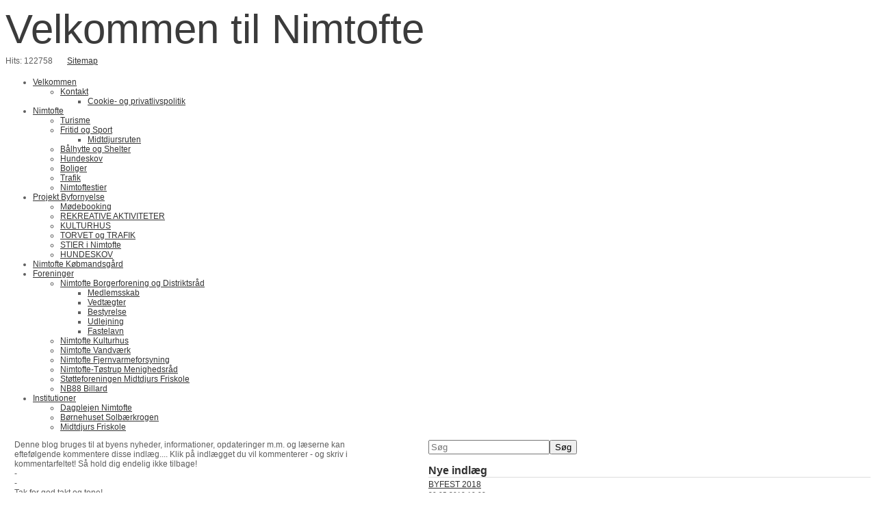

--- FILE ---
content_type: text/html; charset=iso-8859-1
request_url: https://nimtofte.dk/?id=blog&channel=4355
body_size: 5394
content:
<!DOCTYPE HTML>
<html>
<head>
<base href="https://nimtofte.dk">
<meta http-equiv="content-type" content="text/html; charset=iso-8859-1" />
<link href="https://nimtofte.dk/User_misc/82000-82999/82454/favicon.ico?t=1768741046" rel="shortcut icon" type="image/x-icon" />
<title>Nimtofte</title>
<meta name="description" content="" />
<meta name="keywords" content="" />
<script type="text/javascript" src="admin/Systemfiles/Jquery/jquery-1.9.1.min.js"></script>
<script type="text/javascript" src="admin/Systemfiles/javascript+validate+swfobject.js?v=7"></script>
<link rel="alternate"  href="https://nimtofte.dk/Feeds/82454" type="application/rss+xml" title="nimtofte.dk"/>
<style type="text/css">
	.warning{background-color: #FFC5A8;padding: 10px;border: 1px dashed #dddddd; margin-bottom: 5px;}
	.notice{background-color: #77B272;padding: 10px;border: 1px dashed #dddddd; margin-bottom: 5px; color:#ffffff;}
	.welcome100Image{border: 0px;}
	br.innova{display:none;}
	#cmsSnippetsSidebar, #cms-standard-sidebar-left-content-elements-wrap,
	#cms-standard-sidebar-right-content-elements-wrap{width:217px; overflow:hidden;}
	a img{border:0px;}
	img.image-100{width:220px;}
	img.image-50{width:50%;}
	img.image-25{width:25%;}

	button.webshop_add_to_basket {background-image: url('../Mediafiles/Images/add_to_basket.gif');background-repeat: no-repeat;width:110px;border:1px solid #999999;background-color:#eeeeee;background-position: left center;text-align:right;padding-right:10px;}
	#webshop_customer_info_form .invalid input{background: #cc0000; color:#ffffff;}
	#webshop-form-wrap .sep-ver{width:1px; background: #eeeeee;}
	#webshop-form-wrap .sep-hor{height:1px; background: #eeeeee;}

		.cmsContentStandardGuestbookWrap input:not([type="checkbox"]), .cmsContentStandardGuestbookWrap textarea,
	.cmsContentStandardContact_formWrap input, .cmsContentStandardContact_formWrap textarea,
	.cmsContentStandardNewsletterWrap input, .cmsContentStandardNewsletterWrap textarea,
	.cmsContentStandardWebshopWrap input, .cmsContentStandardWebshopWrap textarea{
		border:1px solid #cccccc; padding: 5px; font-size:13px; -webkit-border-radius: 4px; -moz-border-radius: 4px; border-radius: 4px;
	}
	.cmsContentStandardGuestbookWrap table td, .cmsContentStandardContact_formWrap table td, .cmsContentStandardNewsletterWrap table td{background: none;}
	.cmsContentStandardGuestbookWrap button, .cmsContentStandardContact_formWrap button, .cmsContentStandardNewsletterWrap button{
		padding:8px 18px; background: #ffffff; border:1px solid #999999; font-weight: bold; -webkit-border-radius: 4px;
		-moz-border-radius: 4px; border-radius: 4px;
	}
    .lightbox {
        z-index: 1000000 !important;
    }
</style>
<link rel="stylesheet" type="text/css" href="css.php?id=82454" /><link rel="stylesheet" href="//fonts.googleapis.com/css?family=Cabin+Sketch:400,700" type="text/css" media="screen" />
<link rel="stylesheet" type="text/css" href="admin/Templates/Dynamic/hardcoded-shared/style-agg.php?sid=82454&amp;pid=&amp;lid=44026&amp;template=Dynamic/hardcoded-three-columns&amp;theme=greeny&amp;fonts=false&amp;ts=1712395157" media="screen" />

<style type="text/css">#cmsSnippetsSidebar, #cms-standard-sidebar-left-content-elements-wrap, #cms-standard-sidebar-right-content-elements-wrap{width:220px;}</style>

</head>
<body id="body" onload="validate_on_change(); " style="background-image:none;background-color:#ffffff;" class="blog">

<div id="cmsOuterWrap1">
<div id="cmsOuterWrap2">
<div id="cmsOuterWrap3">
<div id="cmsOuterWrap4">
	
	<div id="cmsInnerWrap">
		
		<div id="cmsHeaderWrap">
						
			<div id="cmsHeaderInner" class="cmsInnerWrap">				
								
				<div id="cmsLogo" onclick="document.location.href='/'">
					<div id="cmsLogoText" style="color:#3b3b3b; font-size:60px;">Velkommen til Nimtofte</div>				</div>
				<div id="cmsQuickLinks">
					<table  cellspacing="0" cellpadding="0"><tr><td><table  cellspacing="0" cellpadding="0" border='0'><tr valign="middle"><td style="white-space: nowrap; " class="quick_link">Hits: 122758</td>
<td width="10">&nbsp;</td>
<td width="1" class="quick_link_separator"></td>
<td width="10">&nbsp;</td>
<td><a style="" href="?id=sitemap" class="quick_link">Sitemap</a></td>
<td width="10">&nbsp;</td>
<td width="1" class="quick_link_separator"></td>
<td width="10">&nbsp;</td>
<td><iframe src="https://www.facebook.com/plugins/like.php?href=https%3A%2F%2Fnimtofte.dk%2F%3Fid%3Dblog%26channel%3D4355&layout=button_count&show_faces=true&width=150&action=like&colorscheme=light&height=21&locale=da_DK" scrolling="no" frameborder="0" style="border:none; overflow:hidden; width:150px; height:21px;" allowTransparency="true"></iframe></td>
</tr></table></td></tr></table>				</div>
								<div id="cmsHeaderNavWrap">
					<div id="cmsHeaderNav">
						<ul class="dropdown">
<li id="830378" class=""><a href="https://nimtofte.dk" title="Velkommen"  ><span>Velkommen</span></a>
<ul class="dropdown">
<li id="968886" class=""><a href="nyheder" title="Kontakt"  ><span>Kontakt</span></a>
<ul class="dropdown">
<li id="1386609" class=""><a href="cookie--og-privatlivspolitik" title="Cookie- og privatlivspolitik"  ><span>Cookie- og privatlivspolitik</span></a>
</li>
</ul>
</li>
</ul>
</li>
<li id="830379" class=""><a href="side1" title="Nimtofte"  ><span>Nimtofte</span></a>
<ul class="dropdown">
<li id="830380" class=""><a href="turisme" title="Turisme i Nimtofte"  ><span>Turisme</span></a>
</li>
<li id="830381" class=""><a href="fritid-og-sport" title="Fritid og Sport i Nimtofte og omegn"  ><span>Fritid og Sport</span></a>
<ul class="dropdown">
<li id="1386768" class=""><a href="https://spor.dk/sporene/midtjylland/midtdjurs" title="Midtdjursruten"   target="_blank"><span>Midtdjursruten</span></a>
</li>
</ul>
</li>
<li id="1406960" class=""><a href="balhytte" title="Bålhytte og Shelter"  ><span>Bålhytte og Shelter</span></a>
</li>
<li id="1406683" class=""><a href="hundeskov-2" title="Hundeskov"  ><span>Hundeskov</span></a>
</li>
<li id="967924" class=""><a href="http://www.boliga.dk/kortsoegning?type=Villa,Ejerlejlighed,Villalejlighed,R%C3%A6kkehus,Fritidshus,Andelsbolig,Landejendom,Hel%C3%A5rsgrund,Fritidsgrund,&byggetMin=&byggetMax=&q=&area=&kom=0&fraPostnr=8581&tilPostnr=8581&iPostnr=&gade=&minEnergi=&max" title="Boliger"   target="_blank"><span>Boliger</span></a>
</li>
<li id="967938" class=""><a href="trafik" title="Trafik"  ><span>Trafik</span></a>
</li>
<li id="967945" class=""><a href="http://www.bricksite.com/nimtoftestier/velkommen" title="Nimtoftestier"   target="_blank"><span>Nimtoftestier</span></a>
</li>
</ul>
</li>
<li id="1401273" class=""><a href="projekt-byfornyelse" title="Projekt Byfornyelse"  ><span>Projekt Byfornyelse</span></a>
<ul class="dropdown">
<li id="1401626" class=""><a href="moedebooking" title="Mødebooking"  ><span>Mødebooking</span></a>
</li>
<li id="1401445" class=""><a href="renovation-og-nedrivning" title="REKREATIVE AKTIVITETER"  ><span>REKREATIVE AKTIVITETER</span></a>
</li>
<li id="1401442" class=""><a href="kulturhus-2" title="KULTURHUS"  ><span>KULTURHUS</span></a>
</li>
<li id="1401964" class=""><a href="torvet-og-trafik" title="TORVET og TRAFIK"  ><span>TORVET og TRAFIK</span></a>
</li>
<li id="1401962" class=""><a href="stier-i-nimtofte" title="STIER i Nimtofte"  ><span>STIER i Nimtofte</span></a>
</li>
<li id="1401430" class=""><a href="hundeskov" title="HUNDESKOV i Nimtofte"  ><span>HUNDESKOV</span></a>
</li>
</ul>
</li>
<li id="1406768" class=""><a href="kobmand" title="Nimtofte Købmandsgård"  ><span>Nimtofte Købmandsgård</span></a>
</li>
<li id="830382" class=""><a href="foreninger" title="Foreninger"  ><span>Foreninger</span></a>
<ul class="dropdown">
<li id="967997" class=""><a href="nimtofte-borgerforening" title="Nimtofte Borgerforening og Distriktsråd"  ><span>Nimtofte Borgerforening og Distriktsråd</span></a>
<ul class="dropdown">
<li id="1407760" class=""><a href="medlemsskab" title="Medlemsskab"  ><span>Medlemsskab</span></a>
</li>
<li id="968001" class=""><a href="vedtaegter" title="Vedtægter"  ><span>Vedtægter</span></a>
</li>
<li id="968006" class=""><a href="bestyrelse" title="Bestyrelse"  ><span>Bestyrelse</span></a>
</li>
<li id="994531" class=""><a href="prisliste-udlejning" title="Udlejning"  ><span>Udlejning</span></a>
</li>
<li id="968005" class=""><a href="fastelavn" title="Fastelavn"  ><span>Fastelavn</span></a>
</li>
</ul>
</li>
<li id="1064986" class=""><a href="http://nimtofte-kulturhus.dk/" title="Nimtofte Kulturhus"   target="_blank"><span>Nimtofte Kulturhus</span></a>
</li>
<li id="977321" class=""><a href="http://www.nimtoftevand.dk/" title="Nimtofte Vandværk"   target="_blank"><span>Nimtofte Vandværk</span></a>
</li>
<li id="977323" class=""><a href="http://www.noff.dk/" title="Nimtofte Fjernvarmeforsyning"   target="_blank"><span>Nimtofte Fjernvarmeforsyning</span></a>
</li>
<li id="977324" class=""><a href="http://www.nimtoftesogn.dk/" title="Nimtofte-Tøstrup Menighedsråd"   target="_blank"><span>Nimtofte-Tøstrup Menighedsråd</span></a>
</li>
<li id="977553" class=""><a href="http://www.midtdjursfriskole.dk/sttteforening" title="Støtteforeningen Midtdjurs Friskole"   target="_blank"><span>Støtteforeningen Midtdjurs Friskole</span></a>
</li>
<li id="977573" class=""><a href="http://www.nb88.dk" title="NB88 Billard"   target="_blank"><span>NB88 Billard</span></a>
</li>
</ul>
</li>
<li id="968515" class=""><a href="institutioner" title="Institutioner"  ><span>Institutioner</span></a>
<ul class="dropdown">
<li id="1170181" class=""><a href="http://dagplejen.syddjurs.dk/default_cms.aspx?wid=4" title="Dagplejen Nimtofte"   target="_blank"><span>Dagplejen Nimtofte</span></a>
</li>
<li id="1170179" class=""><a href="www.solbaerkrogen.dk" title="Børnehuset Solbærkrogen"   target="_blank"><span>Børnehuset Solbærkrogen</span></a>
</li>
<li id="1170180" class=""><a href="https://www.midtdjursfriskole.dk/" title="Midtdjurs Friskole"   target="_blank"><span>Midtdjurs Friskole</span></a>
</li>
</ul>
</li>
</ul>
						<div style="clear:left;"></div>
					</div>
				</div>
			</div>
			
			<div id="cmsHeaderFullWidthWrap">
				
			</div>
		</div>
		
				
		<div id="cmsMiddleWrap">
						
			<div id="cmsMiddleInner" class="cmsInnerWrap">
				
				<table style="width:100%;" cellpadding="0" cellspacing="0">
					
										<tr>		
						<td valign="top" id="cmsLeftCol">						
														

						</td>		
						
						<td id="cmsStandardContent" valign="top">							
       						
	<table cellpadding="0" cellspacing="0">
		<tr>	  
			<td width="1"></td>
			<td width="2"></td>
			<td>
		
				
			<style language="css/text">
				#blogContentArea {padding-left:10px; width:490px; overflow:hidden;}
				#blogContentArea h1{margin-top:0px;}
				#blogContentArea{overflow:hidden;}
				div.blogOverview ul{margin:0px; padding:0px;}
				div.blogOverview div.news_description ul{margin:20px 40px; list-style:disc;}
				div.blogOverview div.news_description ul li{margin:0; overflow:visible;}
				#blogContentArea textarea{width:98%;}
				#blogSideBar{text-align:left; overflow:hidden;}
				#blogSideBar div{margin-bottom:15px;}
				#blogSideBar h2{margin:3px 0px; border-bottom:1px solid #dddddd;}
				.newest a{text-decoration:none;}
				.newest li{margin-bottom:1.5em; overflow:hidden;}
				#blogSideBar ul{list-style:none; padding:0px; margin:0px;}
				.news_linklist_wrap{overflow:hidden;}
				.news_title{}
				h1.news_title:hover{text-decoration:underline;}
				.news_description{margin:0px 0px 15px 0px; overflow:hidden;}
				.news_date{font-style:italic; margin-bottom:1em;}
				.news_comments_author{font-weight:bold;}
				.news_comments ul{margin:0px; padding:0px; list-style:none;}
				.blog_notice{padding:8px 8px 8px 25px; border:2px dashed gray; background:url('admin/Mediafiles/Images/yes.gif') no-repeat left center;}
				#blogSearchForm{margin:0px;}
				#blogNewestList li{margin-bottom:0.4em;}
				#blogNewestList li a, #blogCategoriesList li a {display:block;}
				#blogNewestList li div {margin-bottom:0.5em;}
				.blogQuickLink {padding:0.5em 0px 0.5em 18px; display:block;}
				.blogQuickLinkRSS {background:url('admin/Mediafiles/Images/feed-icon-14x14.png') no-repeat left center;}
				.blogQuickLinkHome {background:url('admin/Mediafiles/Images/home.gif') no-repeat left center;}
				.blogQuickLinkEdit {padding:1em 0px 1em 18px; display:block; background:url('admin/Mediafiles/Images/edit.gif') no-repeat left center;}
				.blogTagLink1 {display:inline;font-size:1em !important;}
				.blogTagLink2 {display:inline;font-size:10px !important;}
				.blogTagLink3 {display:inline;font-size:20px !important;}
				.blogTagLink4 {display:inline;font-size:30px !important;}
			</style>
		<div id="blogContentArea" class="blogOverview"><div>Denne blog bruges til at byens nyheder, informationer, opdateringer m.m. og l&aelig;serne kan eftef&oslash;lgende kommentere disse indl&aelig;g.... Klik p&aring; indl&aelig;gget du vil kommenterer - og skriv i kommentarfeltet! S&aring; hold dig endelig ikke tilbage!</div>
<div>-</div>
<div>-</div><ul class="newest"></ul><div>Tak for god takt og tone!</div></div>		
				<!--Headline-->
				<table cellspacing="0" cellpadding="0" width="490">
				  	<tr> 	  
				 	  	<td width="6" valign="top"></td>
						<td class="standard-page-headline-wrap">
													</td>
					</tr>
				</table>
	
							</td>
			<td width="2"></td>
			<td width="1"></td>
		</tr>
	</table>


       						
						</td>										  																	
						
						<td valign="top" id="cmsRightCol">		
							<div id="blogSideBar"><div class="blogBarSection"><form id="blogSearchForm" action="?id=blog" method="post"><input id="search" name="search" type="text" size="20" placeholder="Søg" /><input type="submit" value="Søg"/></form></div><div class="blogBarSection">
<h2>Nye indlæg</h2>
<ul id="blogNewestList">
<li><a href="?id=blog&news=40792">BYFEST 2018</a><small>20-05-2018 10:08</small><div><div><a href="?id=blog&news=40792">Læs mere...</a></div></div></li><li><a href="?id=blog&news=38608">Sommerfest 2017</a><small>16-05-2017 20:57</small><div><div><a href="?id=blog&news=38608">Læs mere...</a></div></div></li><li><a href="?id=blog&news=38335">Folkeafstemning i Nimtofte om Genforeningsstenens fremtidige placering 28. april til 12. maj 2017</a><small>16-04-2017 08:46</small><div>Nimtofte Borgerforening og Distriktsr&aring;d anbefaler, at<div><a href="?id=blog&news=38335">Læs mere...</a></div></div></li></ul>
</div>
<div class="blogBarSection"><h2>Kategorier</h2><ul id="blogCategoriesList"><li><a class="" href="?id=blog&channel=3445">Arrangementer</a></li><li><a class="" href="?id=blog&channel=3716">Diverse aktiviteter</a></li><li><a class="" href="?id=blog&channel=4350">Eksterne informationer</a></li><li><a class="" href="?id=blog&channel=4112">Erhvervsklubben</a></li><li><a class="" href="?id=blog&channel=4165">Kulturhuset</a></li><li><a class="" href="?id=blog&channel=4320">Midtdjurs Friskole</a></li><li><a class="" href="?id=blog&channel=3441">Moelledammen</a></li><li><a class="" href="?id=blog&channel=4503">Nyheder fra pressen</a></li><li><a class="" href="?id=blog&channel=4355">Nyhedsbreve</a></li></ul></div><div class="blogBarSection"><a target="_blank" class="blogQuickLink blogQuickLinkRSS" href="https://nimtofte.dk/Feeds/nyh">RSS af indlæg : Nyhedsbreve</a><a class="blogQuickLink blogQuickLinkHome" href="?id=blog">Blog</a><br /></div></div>							

						</td>
						
					</tr>
															
				</table>

			</div>
			
		</div>
		
		<div id="cmsFooterWrap">
						
			<div id="cmsFooterInner" class="cmsInnerWrap">
				
				<div id="cmsContactWrap" class="template">
	      			@ Nimtofte Borgerforening og Distriktsråd &nbsp;|&nbsp;Tlf.: 40422642 - 24895277&nbsp;|&nbsp;<a href="mailto:info@nimtofte.dk"><span class="template">info@nimtofte.dk</span></a>						   			
				</div>
				
								
				<div id="cmsBrandingLink">
					
<div id="commercialLinkInnerWrap"><a style="line-height: 100%;" class="commercial_link" href="https://bricksite.com" target="_blank" >Bricksite.com</a></div>
				</div>
			</div>			
			
		</div>
		
	</div>
<!-- End main wraps -->
</div>	
</div>
</div>
</div>

<script type="text/javascript">
var pkBaseURL = (("https:" == document.location.protocol) ? "https://cmsstats.com/" : "http://cmsstats.com/");
document.write(unescape("%3Cscript src='" + pkBaseURL + "piwik.js' type='text/javascript'%3E%3C/script%3E"));

</script><script type="text/javascript">
try {
  var piwikTracker = Piwik.getTracker(pkBaseURL + "piwik.php", 11616);
  piwikTracker.trackPageView();
  piwikTracker.enableLinkTracking();
  piwikTracker.setRequestMethod("POST");
} catch( err ) {}
</script><noscript><p><img src="https://cmsstats.com/piwik.php?idsite=11616" style="border:0" alt="" /></p></noscript>


<script type="text/javascript">	
	$(window).load(function(){		
		var headerNavItemPos; var headerNavItemsTotalWidth = 0; 
		var headerNavWidthTmp = 990; 
		var bHeaderNavsHidden = 0; var headerNavHiddenItems = "";		
		$('#cmsHeaderNav > ul > li').each(function(){
			headerNavItemsTotalWidth += $(this).width();
			if (headerNavItemsTotalWidth > headerNavWidthTmp){
				headerNavHiddenItems += '<li>'+$(this).html()+'</li>'; $(this).hide(); bHeaderNavsHidden = 1;
			}
		});					
			});
</script>
</body>
</html>

--- FILE ---
content_type: text/css;charset=iso-8859-1
request_url: https://nimtofte.dk/css.php?id=82454
body_size: 736
content:
h1{font-family: Helvetica, sans-serif; color: #303030; font-size: 18px; font-weight: bold; font-style: italic; text-decoration: none; }
h2{font-family: Helvetica, sans-serif; color: #303030; font-size: 16px; font-weight: bold; text-decoration: none; }
h3{font-family: Helvetica, sans-serif; color: #274f17; font-size: 14px; font-weight: bold; text-decoration: none; }
body, td{font-family: Helvetica, sans-serif; color: #5e5e5e; font-size: 12px; font-weight: normal; text-decoration: none; }
h4{font-family: Helvetica, sans-serif; color: #cc0000; font-size: 12px; font-weight: bold; text-decoration: none; margin: 0px;}
a{font-family: Helvetica, sans-serif; color: #333333; font-size: 12px; font-weight: normal; text-decoration: underline;}
a:visited{font-family: Helvetica, sans-serif; color: #294266; font-size: 12px; font-weight: normal; text-decoration: underline;}
a:hover{font-family: Helvetica, sans-serif; color: #2d7c2d; font-size: 12px; font-weight: normal; text-decoration: underline;}
a:active{font-family: Helvetica, sans-serif; color: #446f48; font-size: 12px; font-weight: normal; text-decoration: underline;}

/* SLIMBOX */
#lbOverlay {position: fixed;z-index: 9999;left: 0;top: 0;width: 100%;height: 100%;background-color: #000;cursor: pointer;}
#lbCenter, #lbBottomContainer {position: absolute;z-index: 9999;overflow: hidden;background-color: #fff;}
.lbLoading {background: #fff url(admin/Systemfiles/Jquery/slimbox/2.04/css/loading.gif) no-repeat center;}
#lbImage {position: absolute;left: 0;top: 0;border: 10px solid #fff;background-repeat: no-repeat;}
#lbPrevLink, #lbNextLink {display: block;position: absolute;top: 0;width: 50%;outline: none;}
#lbPrevLink {left: 0;}
#lbPrevLink:hover {background: transparent url(admin/Systemfiles/Jquery/slimbox/2.04/css/prevlabel.gif) no-repeat 0 15%;}
#lbNextLink {right: 0;}
#lbNextLink:hover {background: transparent url(admin/Systemfiles/Jquery/slimbox/2.04/css/nextlabel.gif) no-repeat 100% 15%;}
#lbBottom {font-family: Verdana, Arial, Geneva, Helvetica, sans-serif;font-size: 10px;color: #666;line-height: 1.4em;text-align: left;border: 10px solid #fff;border-top-style: none;}
#lbCloseLink {display: block;float: right;width: 66px;height: 22px;background: transparent url(admin/Systemfiles/Jquery/slimbox/2.04/css/closelabel.gif) no-repeat center;margin: 5px 0;outline: none;}
#lbCaption, #lbNumber {margin-right: 71px;}
#lbCaption {font-weight: bold;}

